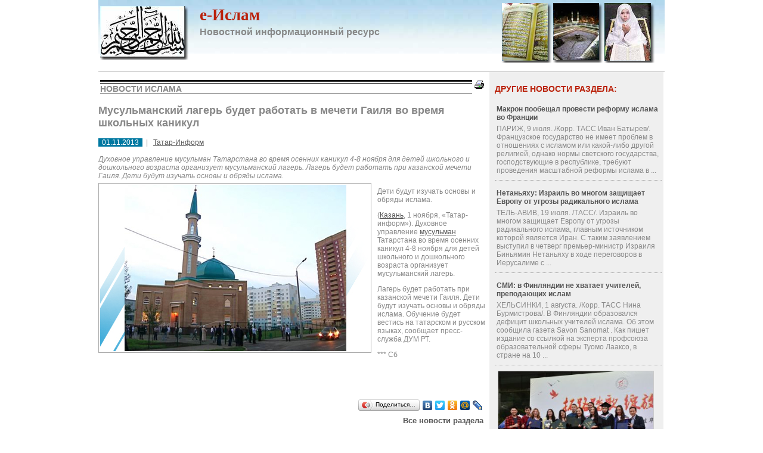

--- FILE ---
content_type: text/html; charset=utf-8
request_url: https://www.google.com/recaptcha/api2/aframe
body_size: 268
content:
<!DOCTYPE HTML><html><head><meta http-equiv="content-type" content="text/html; charset=UTF-8"></head><body><script nonce="4B3j7N1mHzUhq-fayVuKuw">/** Anti-fraud and anti-abuse applications only. See google.com/recaptcha */ try{var clients={'sodar':'https://pagead2.googlesyndication.com/pagead/sodar?'};window.addEventListener("message",function(a){try{if(a.source===window.parent){var b=JSON.parse(a.data);var c=clients[b['id']];if(c){var d=document.createElement('img');d.src=c+b['params']+'&rc='+(localStorage.getItem("rc::a")?sessionStorage.getItem("rc::b"):"");window.document.body.appendChild(d);sessionStorage.setItem("rc::e",parseInt(sessionStorage.getItem("rc::e")||0)+1);localStorage.setItem("rc::h",'1769007096672');}}}catch(b){}});window.parent.postMessage("_grecaptcha_ready", "*");}catch(b){}</script></body></html>

--- FILE ---
content_type: text/css
request_url: https://www.e-islam.ru/www/css/screen.css
body_size: 1540
content:
.left { float:left !important; }
.right { float:right !important; }
table { width:100%; }

.top { margin-top:0; padding-top:0; }
.bottom { margin-bottom:0; padding-bottom:0; }
.column, .span-1, .span-2, .span-3, .span-4, .span-5, .span-6, .span-7, .span-8, .span-9, .span-10, .span-11, .span-12, .span-13, .span-14, .span-15, .span-16, .span-17, .span-18, .span-19, .span-20, .span-21, .span-22, .span-23, .span-24 { float:left; margin-right:10px;}

.s-468 {width:468px;float:left; margin-right:14px;}
.s-682 {width:682px;float:left; margin-right:18px;}
.s-200, .s-250, .s-290, .s-320, .s-350, .s-280 , .s-950  {float:left; margin-right:10px;}
.s-650 {float:left; margin-right:15px;}
.last { margin-right:0; }
.first {margin-left:0; padding-left:0; }
.s-200 {width:200px;}
.s-250 {width:250px;}
.s-290 {width:290px;}
.s-320 {width:315px;}
.s-350 {width:350px;}
.s-280 {width:280px;}
.s-650 {width:650px;}
.s-950 {width:950px;}


.span-1 {width:30px;}
.span-2 {width:70px;}
.span-3 {width:110px;}
.span-4 {width:150px;}
.span-5 {width:190px;}
.span-6 {width:230px;}
.span-7 {width:270px;}
.span-8 {width:310px;}
.span-9 {width:350px;}
.span-10 {width:390px;}
.span-11 {width:430px;}
.span-12 {width:470px;}
.span-13 {width:510px;}
.span-14 {width:550px;}
.span-15 {width:590px;}
.span-16 {width:630px;}
.span-17 {width:670px;}
.span-18 {width:710px;}
.span-19 {width:750px;}
.span-20 {width:790px;}
.span-21 {width:830px;}
.span-22 {width:870px;}
.span-23 {width:910px;}
.span-24 {width:950px;}

--- FILE ---
content_type: text/css
request_url: https://www.e-islam.ru/www/highslide/highslide.css
body_size: 19918
content:

.highslide-container div {
	font-family: Verdana, Helvetica;
	font-size: 10pt;
}
.highslide-container table {
	background: none;
}
.highslide {
	outline: none;
	text-decoration: none;
}
.highslide img {
	border: 2px solid silver;
}
.highslide:hover img {
	border-color: gray;
}
.highslide-active-anchor img {
	visibility: hidden;
}
.highslide-gallery .highslide-active-anchor img {
	border-color: black;
	visibility: visible;
	cursor: default;
}
.highslide-image {
	border-width: 2px;
	border-style: solid;
	border-color: white;
	background: gray;
}
.highslide-wrapper, .highslide-outline {
	background: white;
}
.glossy-dark {
	background: #111;
}

.highslide-image-blur {
}
.highslide-number {
	font-weight: bold;
	color: gray;
	font-size: .9em;
}
.highslide-caption {
	display: none;
	font-size: 1em;
	padding: 5px;
	/*background: white;*/
}
.highslide-heading {
	display: none;
	font-weight: bold;
	margin: 0.4em;
}
.highslide-dimming {
	position: absolute;
	background: black;
}
a.highslide-full-expand {
   background: url(graphics/fullexpand.gif) no-repeat;
   display: block;
   margin: 0 10px 10px 0;
   width: 34px;
   height: 34px;
}
.highslide-loading {
	display: block;
	color: black;
	font-size: 9px;
	font-weight: bold;
	text-transform: uppercase;
	text-decoration: none;
	padding: 3px;
	border: 1px solid white;
	background-color: white;
	padding-left: 22px;
	background-image: url(graphics/loader.white.gif);
	background-repeat: no-repeat;
	background-position: 3px 1px;
}
a.highslide-credits,
a.highslide-credits i {
	padding: 2px;
	color: silver;
	text-decoration: none;
	font-size: 10px;
}
a.highslide-credits:hover,
a.highslide-credits:hover i {
	color: white;
	background-color: gray;
}
.highslide-move, .highslide-move * {
	cursor: move;
}

.highslide-viewport {
	display: none;
	visibility: hidden;
	position: fixed;
	width: 100%;
	height: 100%;
	z-index: 1;
	background: none;
	left: 0;
	top: 0;
}
.highslide-overlay {
	display: none;
}
.hidden-container {
	display: none;
}
/* Example of a semitransparent, offset closebutton */
.closebutton {
	position: relative;
	top: -15px;
	left: 15px;
	width: 30px;
	height: 30px;
	cursor: pointer;
	background: url(graphics/close.png);
	/* NOTE! For IE6, you also need to update the highslide-ie6.css file. */
}


/*****************************************************************************/
/* Controls for the galleries.											   */
/* Remove these if you are not using a gallery							   */
/*****************************************************************************/
.highslide-controls {
	width: 195px;
	height: 40px;
	background: url(graphics/controlbar-white.gif) 0 -90px no-repeat;
	margin: 20px 15px 10px 0;
}
.highslide-controls ul {
	position: relative;
	left: 15px;
	height: 40px;
	list-style: none;
	margin: 0;
	padding: 0;
	background: url(graphics/controlbar-white.gif) right -90px no-repeat;

}
.highslide-controls li {
	float: left;
	padding: 5px 0;
	margin:0;
}
.highslide-controls a {
	background-image: url(graphics/controlbar-white.gif);
	display: block;
	float: left;
	height: 30px;
	width: 30px;
	outline: none;
}
.highslide-controls a.disabled {
	cursor: default;
}
.highslide-controls a.disabled span {
	cursor: default;
}
.highslide-controls a span {
	/* hide the text for these graphic buttons */
	display: none;
	cursor: pointer;
}


/* The CSS sprites for the controlbar - see http://www.google.com/search?q=css+sprites */
.highslide-controls .highslide-previous a {
	background-position: 0 0;
}
.highslide-controls .highslide-previous a:hover {
	background-position: 0 -30px;
}
.highslide-controls .highslide-previous a.disabled {
	background-position: 0 -60px !important;
}
.highslide-controls .highslide-play a {
	background-position: -30px 0;
}
.highslide-controls .highslide-play a:hover {
	background-position: -30px -30px;
}
.highslide-controls .highslide-play a.disabled {
	background-position: -30px -60px !important;
}
.highslide-controls .highslide-pause a {
	background-position: -60px 0;
}
.highslide-controls .highslide-pause a:hover {
	background-position: -60px -30px;
}
.highslide-controls .highslide-next a {
	background-position: -90px 0;
}
.highslide-controls .highslide-next a:hover {
	background-position: -90px -30px;
}
.highslide-controls .highslide-next a.disabled {
	background-position: -90px -60px !important;
}
.highslide-controls .highslide-move a {
	background-position: -120px 0;
}
.highslide-controls .highslide-move a:hover {
	background-position: -120px -30px;
}
.highslide-controls .highslide-full-expand a {
	background-position: -150px 0;
}
.highslide-controls .highslide-full-expand a:hover {
	background-position: -150px -30px;
}
.highslide-controls .highslide-full-expand a.disabled {
	background-position: -150px -60px !important;
}
.highslide-controls .highslide-close a {
	background-position: -180px 0;
}
.highslide-controls .highslide-close a:hover {
	background-position: -180px -30px;
}

/*****************************************************************************/
/* Styles for the HTML popups											     */
/* Remove these if you are not using Highslide HTML						     */
/*****************************************************************************/
.highslide-maincontent {
	display: none;
}
.highslide-html {
	background-color: white;
}
.highslide-html-content {
	display: none;
	width: 400px;
	padding: 0 5px 5px 5px;
}
.highslide-header {
	padding-bottom: 5px;
}
.highslide-header ul {
	margin: 0;
	padding: 0;
	text-align: right;
}
.highslide-header ul li {
	display: inline;
	padding-left: 1em;
}
.highslide-header ul li.highslide-previous, .highslide-header ul li.highslide-next {
	display: none;
}
.highslide-header a {
	font-weight: bold;
	color: gray;
	text-transform: uppercase;
	text-decoration: none;
}
.highslide-header a:hover {
	color: black;
}
.highslide-header .highslide-move a {
	cursor: move;
}
.highslide-footer {
	height: 16px;
}
.highslide-footer .highslide-resize {
	display: block;
	float: right;
	margin-top: 5px;
	height: 11px;
	width: 11px;
	background: url(graphics/resize.gif) no-repeat;
}
.highslide-footer .highslide-resize span {
	display: none;
}
.highslide-body {
}
.highslide-resize {
	cursor: nw-resize;
}

/*****************************************************************************/
/* Styles for the Individual wrapper class names.							 */
/* See www.highslide.com/ref/hs.wrapperClassName							 */
/* You can safely remove the class name themes you don't use				 */
/*****************************************************************************/

/* hs.wrapperClassName = 'draggable-header' */
.draggable-header .highslide-header {
	height: 18px;
	border-bottom: 1px solid #dddddd;
}
.draggable-header .highslide-heading {
	position: absolute;
	margin: 2px 0.4em;
}

.draggable-header .highslide-header .highslide-move {
	cursor: move;
	display: block;
	height: 16px;
	position: absolute;
	right: 24px;
	top: 0;
	width: 100%;
	z-index: 1;
}
.draggable-header .highslide-header .highslide-move * {
	display: none;
}
.draggable-header .highslide-header .highslide-close {
	position: relative;
	float: right;
	z-index: 2;
	padding: 0;
}
.draggable-header .highslide-header .highslide-close a {
	display: block;
	height: 16px;
	width: 16px;
	background-image: url(graphics/closeX.png);
}
.draggable-header .highslide-header .highslide-close a:hover {
	background-position: 0 16px;
}
.draggable-header .highslide-header .highslide-close span {
	display: none;
}
.draggable-header .highslide-maincontent {
	padding-top: 1em;
}

/* hs.wrapperClassName = 'titlebar' */
.titlebar .highslide-header {
	height: 18px;
	border-bottom: 1px solid #dddddd;
}
.titlebar .highslide-heading {
	position: absolute;
	margin: 1px 0.4em;
	color: #666666;
}

.titlebar .highslide-header .highslide-move {
	cursor: move;
	display: block;
	height: 16px;
	position: absolute;
	right: 24px;
	top: 0;
	width: 100%;
	z-index: 1;
}
.titlebar .highslide-header .highslide-move * {
	display: none;
}
.titlebar .highslide-header li {
	position: relative;
	top: 3px;
	z-index: 2;
	padding: 0 0 0 1em;
}
.titlebar .highslide-maincontent {
	padding-top: 1em;
}

/* hs.wrapperClassName = 'no-footer' */
.no-footer .highslide-footer {
	display: none;
}

/* hs.wrapperClassName = 'wide-border' */
.wide-border {
	background: white;
}
.wide-border .highslide-image {
	border-width: 10px;
}
.wide-border .highslide-caption {
	padding: 0 10px 10px 10px;
}

/* hs.wrapperClassName = 'borderless' */
.borderless .highslide-image {
	border: none;
}
.borderless .highslide-caption {
	border-bottom: 1px solid white;
	border-top: 1px solid white;
	background: silver;
}

/* hs.wrapperClassName = 'outer-glow' */
.outer-glow {
	background: #444;
}
.outer-glow .highslide-image {
	border: 5px solid #444444;
}
.outer-glow .highslide-caption {
	border: 5px solid #444444;
	border-top: none;
	padding: 5px;
	background-color: gray;
}

/* hs.wrapperClassName = 'colored-border' */
.colored-border {
	background: white;
}
.colored-border .highslide-image {
	border: 2px solid green;
}
.colored-border .highslide-caption {
	border: 2px solid green;
	border-top: none;
}

/* hs.wrapperClassName = 'dark' */
.dark {
	background: #111;
}
.dark .highslide-image {
	border-color: black black #202020 black;
	background: gray;
}
.dark .highslide-caption {
	color: white;
	background: #111;
}
.dark .highslide-controls,
.dark .highslide-controls ul,
.dark .highslide-controls a {
	background-image: url(graphics/controlbar-black-border.gif);
}

/* hs.wrapperClassName = 'floating-caption' */
.floating-caption .highslide-caption {
	position: absolute;
	padding: 1em 0 0 0;
	background: none;
	color: white;
	border: none;
	font-weight: bold;
}

/* hs.wrapperClassName = 'controls-in-heading' */
.controls-in-heading .highslide-heading {
	color: gray;
	font-weight: bold;
	height: 20px;
	overflow: hidden;
	cursor: default;
	padding: 0 0 0 22px;
	margin: 0;
	background: url(graphics/icon.gif) no-repeat 0 1px;
}
.controls-in-heading .highslide-controls {
	width: 105px;
	height: 20px;
	position: relative;
	margin: 0;
	top: -23px;
	left: 7px;
	background: none;
}
.controls-in-heading .highslide-controls ul {
	position: static;
	height: 20px;
	background: none;
}
.controls-in-heading .highslide-controls li {
	padding: 0;
}
.controls-in-heading .highslide-controls a {
	background-image: url(graphics/controlbar-white-small.gif);
	height: 20px;
	width: 20px;
}

.controls-in-heading .highslide-controls .highslide-move {
	display: none;
}

.controls-in-heading .highslide-controls .highslide-previous a {
	background-position: 0 0;
}
.controls-in-heading .highslide-controls .highslide-previous a:hover {
	background-position: 0 -20px;
}
.controls-in-heading .highslide-controls .highslide-previous a.disabled {
	background-position: 0 -40px !important;
}
.controls-in-heading .highslide-controls .highslide-play a {
	background-position: -20px 0;
}
.controls-in-heading .highslide-controls .highslide-play a:hover {
	background-position: -20px -20px;
}
.controls-in-heading .highslide-controls .highslide-play a.disabled {
	background-position: -20px -40px !important;
}
.controls-in-heading .highslide-controls .highslide-pause a {
	background-position: -40px 0;
}
.controls-in-heading .highslide-controls .highslide-pause a:hover {
	background-position: -40px -20px;
}
.controls-in-heading .highslide-controls .highslide-next a {
	background-position: -60px 0;
}
.controls-in-heading .highslide-controls .highslide-next a:hover {
	background-position: -60px -20px;
}
.controls-in-heading .highslide-controls .highslide-next a.disabled {
	background-position: -60px -40px !important;
}
.controls-in-heading .highslide-controls .highslide-full-expand a {
	background-position: -100px 0;
}
.controls-in-heading .highslide-controls .highslide-full-expand a:hover {
	background-position: -100px -20px;
}
.controls-in-heading .highslide-controls .highslide-full-expand a.disabled {
	background-position: -100px -40px !important;
}
.controls-in-heading .highslide-controls .highslide-close a {
	background-position: -120px 0;
}
.controls-in-heading .highslide-controls .highslide-close a:hover {
	background-position: -120px -20px;
}

/*****************************************************************************/
/* Styles for text based controls.						                     */
/* You can safely remove this if you don't use text based controls			 */
/*****************************************************************************/

.text-controls .highslide-controls {
	width: auto;
	height: auto;
	margin: 0;
	text-align: center;
	background: none;
}
.text-controls ul {
	position: static;
	background: none;
	height: auto;
	left: 0;
}
.text-controls .highslide-move {
	display: none;
}
.text-controls li {
    background-image: url(graphics/controlbar-text-buttons.png);
	background-position: right top !important;
	padding: 0;
	margin-left: 15px;
	display: block;
	width: auto;
}
.text-controls a {
    background: url(graphics/controlbar-text-buttons.png) no-repeat;
    background-position: left top !important;
    position: relative;
    left: -10px;
	display: block;
	width: auto;
	height: auto;
	text-decoration: none !important;
}
.text-controls a span {
	background: url(graphics/controlbar-text-buttons.png) no-repeat;
    margin: 1px 2px 1px 10px;
	display: block;
    min-width: 4em;
    height: 18px;
    line-height: 18px;
	padding: 1px 0 1px 18px;
    color: #333;
	font-family: "Trebuchet MS", Arial, sans-serif;
	font-size: 12px;
	font-weight: bold;
	white-space: nowrap;
}
.text-controls .highslide-next {
	margin-right: 1em;
}
.text-controls .highslide-full-expand a span {
	min-width: 0;
	margin: 1px 0;
	padding: 1px 0 1px 10px;
}
.text-controls .highslide-close a span {
	min-width: 0;
}
.text-controls a:hover span {
	color: black;
}
.text-controls a.disabled span {
	color: #999;
}

.text-controls .highslide-previous span {
	background-position: 0 -40px;
}
.text-controls .highslide-previous a.disabled {
	background-position: left top !important;
}
.text-controls .highslide-previous a.disabled span {
	background-position: 0 -140px;
}
.text-controls .highslide-play span {
	background-position: 0 -60px;
}
.text-controls .highslide-play a.disabled {
	background-position: left top !important;
}
.text-controls .highslide-play a.disabled span {
	background-position: 0 -160px;
}
.text-controls .highslide-pause span {
	background-position: 0 -80px;
}
.text-controls .highslide-next span {
	background-position: 0 -100px;
}
.text-controls .highslide-next a.disabled {
	background-position: left top !important;
}
.text-controls .highslide-next a.disabled span {
	background-position: 0 -200px;
}
.text-controls .highslide-full-expand span {
	background: none;
}
.text-controls .highslide-full-expand a.disabled {
	background-position: left top !important;
}
.text-controls .highslide-close span {
	background-position: 0 -120px;
}


/*****************************************************************************/
/* Styles for the thumbstrip.							                     */
/* See www.highslide.com/ref/hs.addSlideshow    							 */
/* You can safely remove this if you don't use a thumbstrip 				 */
/*****************************************************************************/

.highslide-thumbstrip {
	height: 100%;
}
.highslide-thumbstrip div {
	overflow: hidden;
}
.highslide-thumbstrip table {
	position: relative;
	padding: 0;
	border-collapse: collapse;
}
.highslide-thumbstrip td {
	padding: 1px;
	/*text-align: center;*/
}
.highslide-thumbstrip a {
	outline: none;
}
.highslide-thumbstrip img {
	display: block;
	border: 1px solid gray;
	margin: 0 auto;
}
.highslide-thumbstrip .highslide-active-anchor img {
	visibility: visible;
}
.highslide-thumbstrip .highslide-marker {
	position: absolute;
	width: 0;
	height: 0;
	border-width: 0;
	border-style: solid;
	border-color: transparent; /* change this to actual background color in highslide-ie6.css */
}
.highslide-thumbstrip-horizontal div {
	width: auto;
	/* width: 100% breaks in small strips in IE */
}
.highslide-thumbstrip-horizontal .highslide-scroll-up {
	display: none;
	position: absolute;
	top: 3px;
	left: 3px;
	width: 25px;
	height: 42px;
}
.highslide-thumbstrip-horizontal .highslide-scroll-up div {
	margin-bottom: 10px;
	cursor: pointer;
	background: url(graphics/scrollarrows.png) left center no-repeat;
	height: 42px;
}
.highslide-thumbstrip-horizontal .highslide-scroll-down {
	display: none;
	position: absolute;
	top: 3px;
	right: 3px;
	width: 25px;
	height: 42px;
}
.highslide-thumbstrip-horizontal .highslide-scroll-down div {
	margin-bottom: 10px;
	cursor: pointer;
	background: url(graphics/scrollarrows.png) center right no-repeat;
	height: 42px;
}
.highslide-thumbstrip-horizontal table {
	margin: 2px 0 10px 0;
}
.highslide-viewport .highslide-thumbstrip-horizontal table {
	margin-left: 10px;
}
.highslide-thumbstrip-horizontal img {
	width: auto;
	height: 40px;
}
.highslide-thumbstrip-horizontal .highslide-marker {
	top: 47px;
	border-left-width: 6px;
	border-right-width: 6px;
	border-bottom: 6px solid gray;
}
.highslide-viewport .highslide-thumbstrip-horizontal .highslide-marker {
	margin-left: 10px;
}
.dark .highslide-thumbstrip-horizontal .highslide-marker, .highslide-viewport .highslide-thumbstrip-horizontal .highslide-marker {
	border-bottom-color: white !important;
}
.highslide-thumbstrip-vertical div {
	height: 100%;
}
.highslide-thumbstrip-vertical a {
	display: block;
}
.highslide-thumbstrip-vertical .highslide-scroll-up {
	display: none;
	position: absolute;
	top: 0;
	left: 0;
	width: 100%;
	height: 25px;
}
.highslide-thumbstrip-vertical .highslide-scroll-up div {
	margin-left: 10px;
	cursor: pointer;
	background: url(graphics/scrollarrows.png) top center no-repeat;
	height: 25px;
}
.highslide-thumbstrip-vertical .highslide-scroll-down {
	display: none;
	position: absolute;
	bottom: 0;
	left: 0;
	width: 100%;
	height: 25px;
}
.highslide-thumbstrip-vertical .highslide-scroll-down div {
	margin-left: 10px;
	cursor: pointer;
	background: url(graphics/scrollarrows.png) bottom center no-repeat;
	height: 25px;
}
.highslide-thumbstrip-vertical table {
	margin: 10px 0 0 10px;
}
.highslide-thumbstrip-vertical .highslide-marker {
	left: 0;
	margin-top: 8px;
	border-top-width: 6px;
	border-bottom-width: 6px;
	border-left: 6px solid gray;
}
.dark .highslide-thumbstrip-vertical .highslide-marker, .highslide-viewport .highslide-thumbstrip-vertical .highslide-marker {
	border-left-color: white;
}

.highslide-viewport .highslide-thumbstrip-float {
	overflow: auto;
}
.highslide-thumbstrip-float ul {
	margin: 2px 0;
	padding: 0;
}
.highslide-thumbstrip-float li {
	display: block;
	height: 60px;
	margin: 0 2px;
	list-style: none;
	float: left;
}
.highslide-thumbstrip-float img {
	display: inline;
	border-color: silver;
}
.highslide-thumbstrip-float .highslide-active-anchor img {
	border-color: black;
}
.highslide-thumbstrip-float .highslide-scroll-up div, .highslide-thumbstrip-float .highslide-scroll-down div {
	display: none;
}
.highslide-thumbstrip-float .highslide-marker {
	display: none;
}